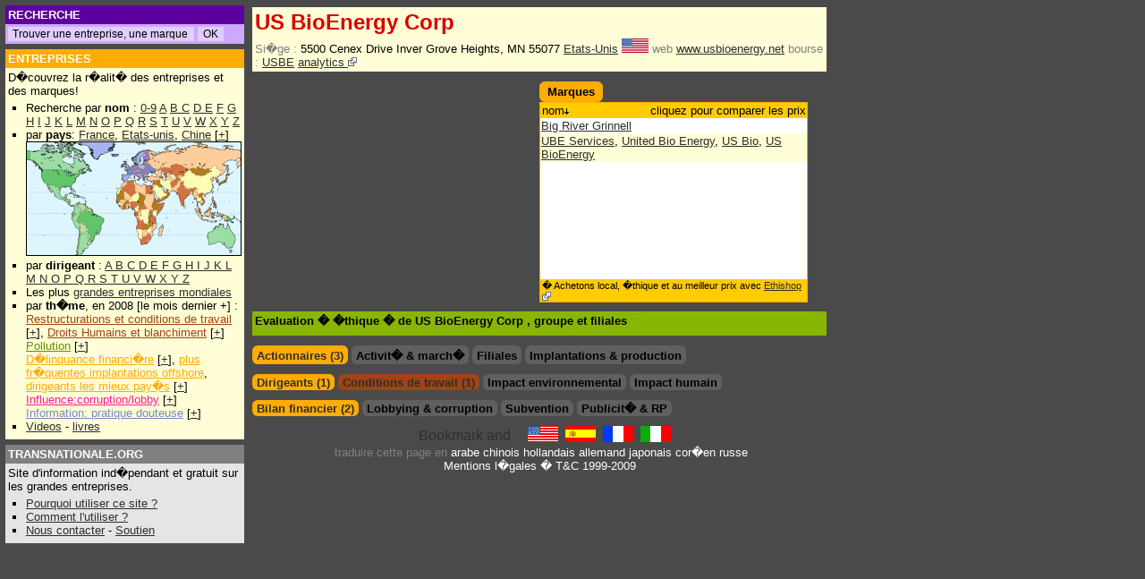

--- FILE ---
content_type: text/html; charset=UTF-8
request_url: https://fr.transnationale.org/entreprises/bioenergy.php
body_size: 7500
content:
<html><head><title>US BioEnergy Corp - Profil d'entreprise & marques</title>
<meta NAME="DESCRIPTION" CONTENT="Rapport global sur US BioEnergy Corp. Donn�es financi�res, impact social et environnemental, publicit� et influence. ">
<meta NAME="KEYWORDS" CONTENT="US BioEnergy Corp, US BioEnergy Corp, monde, international, france, allemagne, chine, inde, etats-unis, emploi, groupe, action, cours, bourse, institut, produits, services, adresse, marque, environnement, bilan, march�, pays, ventes, lobbying, subvention, pollution, marketing, employ�s, travail, publicit�, actionnaire, filiale">
<html><head>
<META HTTP-EQUIV="Content-Language" content="FR">
<LINK REL=StyleSheet HREF="/style2.css" TYPE="text/css">
<script type="text/javascript">
<!--
if (document.all) { navi="IE" } else {
if (document.layers) { navi="NN" } else {
if (document.getElementById) { navi="N6"} } }
s= "http://fr.transnationale.org/" 

if ((location.hostname.lastIndexOf('transnationale.org')=="-1") && (location.pathname.lastIndexOf('translate')=="-1")) { 
document.location.replace ? document.location.replace(s) : document.location.href = (s) ;
 }


function Validator(theForm) {
var valid="0123456789abcdefghijklmnopqrstuvwxyzABCDEFGHIJKLMNOPQRSTUVWXYZ-_@."

for (var i=0; i<theForm.Email.value.length; i++) {
if (valid.indexOf(theForm.Email.value.charAt(i)) < 0) {
alert("!! Votre adresse e-mail contient un caract�re invalide !!");
theForm.Email.focus();
return false;
} }

if (theForm.Email.value.indexOf("@",0)<0) {
alert("!! Votre adresse e-mail est invalide !!");
theForm.Email.focus();
return false;
} }

function clearText(thefield){
if (thefield.defaultValue==thefield.value)
thefield.value = ""
}

function Get_Cookie(name) {
var start = document.cookie.toUpperCase().indexOf(" "+name+"=")+1;
var len = start+name.length+1;
if ((!start) && (name != document.cookie.toUpperCase().substring(0,name.length))) return null;
if (start == -1) return null;
var end = document.cookie.indexOf(";",len);
if (end == -1) end = document.cookie.length;
return unescape(document.cookie.substring(len,end)); }

function Set_Cookie(name,value,path,domain) {
document.cookie = name + "=" + escape(value) +
( (expires) ? ";expires=" + expires.toGMTString() : "") +
( (path) ? ";path=" + path : "") + 
( (domain) ? ";domain=" + domain : ""); }

var now = new Date();
expires = new Date(now.getTime() + 10 * 365 * 24 * 60 * 60 * 1000); 
now.setTime(now.getTime()+((now.getTimezoneOffset()+60)*60*1000))
var member
member = 0

//if (location.pathname.lastIndexOf('entreprises') !="-1") {

	if ((Get_Cookie("PAIEMENT") == 'O') || (Get_Cookie("PAIEMENT") == 'o')) { 
		if (document.cookie.toUpperCase().lastIndexOf("ABOPRO") != "-1") {
			if (Get_Cookie("ABOPRO") > now.getTime()) {
				member = 1;
			}
		} else { 
			var p=location.pathname.substring(location.pathname.lastIndexOf('entreprises')+12,location.pathname.lastIndexOf('.php'));
			var pco=p
			// for ( i=0; i<p.length; i++ ) { 
			// pco = pco.replace("_","%255F");
			// }
			pco=pco.toUpperCase()

			if (document.cookie.toUpperCase().lastIndexOf("P"+pco) != "-1") {
				if (Get_Cookie("P"+pco) > now.getTime()) {
					member = 1
				}
			}
		}
	}
//}

document.write('<style type="text\/css">');
//if (member!=1) {
//document.write('.public {display:block; width:100%;margin: 0; overflow: no;border:0;}');
//document.write('.member {display:none; width:100%; margin: 0; overflow: no;border:0;}');
//} else {
//document.write('#complet{display:none;}');
document.write('.public {display:none; width:100%;margin: 0; overflow: no;border:0;}');
document.write('.member {display:block; width:100%; margin: 0; overflow: no;border:0;}');
//}
document.write('<\/style>');

	/*
	* Montre / Cache un div
	*/
	function DivStatus( nom, numero )
		{
			var divID = nom + numero;
			var hdivID = 'h'+nom+numero;
			if ( document.getElementById && document.getElementById( divID ) ) // Pour les navigateurs r�cents
				{
					Pdiv = document.getElementById( divID );
					hPdiv = document.getElementById( hdivID );
					PcH = true;
		 		}
			else if ( document.all && document.all[ divID ] ) // Pour les veilles versions
				{
					Pdiv = document.all[ divID ];
					hPdiv = document.all[ hdivID ];
					PcH = true;
				}
			else if ( document.layers && document.layers[ divID ] ) // Pour les tr�s veilles versions
				{
					Pdiv = document.layers[ divID ];
					hPdiv = document.layers[ hdivID ];
					PcH = true;
				}
			else
				{
					
					PcH = false;
				}
			if ( PcH )
				{
					Pdiv.className = ( Pdiv.className == 'cachediv' ) ? '' : 'cachediv';
					if ( Pdiv.className == 'cachediv' ) {
						hPdiv.className = 'inactive';
					} else {
						hPdiv.className = 'active';
					}
				}
		}
		

	/*
	* Cache un div 
	*/
	function Hide( nom, numero )
		{
			
			var divID = nom + numero;
			var hdivID = 'h'+nom+numero;
						
			if ( document.getElementById && document.getElementById( divID ) ) // Pour les navigateurs r�cents
				{
					Pdiv = document.getElementById( divID );
					hPdiv = document.getElementById( hdivID );
					PcH = true;
		 		}
			else if ( document.all && document.all[ divID ] ) // Pour les veilles versions
				{
					Pdiv = document.all[ divID ];
					hPdiv = document.all[ hdivID ];
					PcH = true;
				}
			else if ( document.layers && document.layers[ divID ] ) // Pour les tr�s veilles versions
				{
					Pdiv = document.layers[ divID ];
					hPdiv = document.layers[ hdivID ];
					PcH = true;
				}
			else
				{
					
					PcH = false;
				}
					Pdiv.className = 'cachediv';
					
					if (hPdiv.className != 'off') {hPdiv.className = 'inactive';}
		}
	
function Validation(theForm) {
if (theForm.commentaire_titre.value=='') {
	alert("Ce champ doit �tre renseign� !!");
theForm.commentaire_titre.focus();
return false;
}

if (theForm.commentaire_auteur.value=='') {
alert("Ce champ doit �tre renseign� !!");
theForm.commentaire_auteur.focus();
return false;
} 

if (theForm.commentaire_texte.value=='') {
alert("Ce champ doit �tre renseign� !!");
theForm.commentaire_texte.focus();
return false;
}
}

function ChangeImage()
	{
if (num == -1) { num = (couv.length-1)}
	if(document.getElementById)
		{ 
			document.getElementById("zone").innerHTML ='<img src="'+ couv[num] + '" border=1 name="photo"><br><div class=bas style="width:215px;text-align:center">'+ leg[num] +' (DR)</div> ';
			num = num-1 
			if ((document.photo.width/220)>(document.photo.height/167)) { 
				document.photo.width =220; 
			} else {
				document.photo.height =167; 
					}
		}
setTimeout("ChangeImage()", 5000);
	}
window.onload = ChangeImage;

//-->
</script>

</head><body style="background-color:#4a4a4a;">
<div style="top: 6px;left: 6px;position: absolute;width: 98%;margin:0;">
	
<div style="position: absolute;left:0;width: 260px;">

<table width=260 border=0 cellspacing=0 cellpadding=3 align=left>

<tr><td class=tdossier bgcolor=#5d009d>
<nobr>

<form method="get" action="http://fr.transnationale.org/gsearch.php" target="_top" class=goo>
<font style="font-size:10pt;">RECHERCHE&nbsp</font>
</td></tr><tr><td class=td style="border-left: 0px solid #2E2E2E; border-right: 0px solid #2E2E2E; border-bottom: 0px solid #2E2E2E;" bgcolor=#cea7ff>
<input type="text" name="q" size="28" maxlength="255" value=" Trouver une entreprise, une marque" id="sbi" onFocus=clearText(this) class=go></input>
<input type="submit" name="sa" value="OK" id="sbb" class=go></input>
</form>

</nobr></td></tr>

<tr height=5><td></td></tr><tr><td class=tdossier bgcolor="#FFAC04"><a href="/default.php#entr" class=struc style="font-size:10pt;">ENTREPRISES</a><br>
</td></tr><tr><td bgcolor=#FFFED7 class=td style="border-left: 0px solid #2E2E2E; border-right: 0px solid #2E2E2E; border-bottom: 0px solid #2E2E2E;">
D�couvrez la r�alit� des entreprises et des marques!<br>

<ul style="margin: 2px 0; padding: 2px 0 2px 1.5em;list-style-type:square;">
<li>Recherche par <b>nom</b> :
<a href="/rating/entreprises_0.php">0-9</a> <a href="/rating/entreprises_a.php">A</a> <a href="/rating/entreprises_b.php">B</a><a href="/rating/entreprises_c.php"> C</a> <a href="/rating/entreprises_d.php">D</a><a href="/rating/entreprises_e.php"> E</a> <a href="/rating/entreprises_f.php">F</a> <a href="/rating/entreprises_g.php">G</a> <a href="/rating/entreprises_h.php">H</a> <a href="/rating/entreprises_i.php">I</a> <a href="/rating/entreprises_j.php">J</a> <a href="/rating/entreprises_k.php">K</a>
<a href="/rating/entreprises_l.php"> L</a> <a href="/rating/entreprises_m.php">M</a> <a href="/rating/entreprises_n.php">N</a> <a href="/rating/entreprises_o.php">O</a> <a href="/rating/entreprises_p.php">P</a> <a href="/rating/entreprises_q.php">Q</a> <a href="/rating/entreprises_r.php">R</a> <a href="/rating/entreprises_s.php">S</a> <a href="/rating/entreprises_t.php">T</a> <a href="/rating/entreprises_u.php">U</a> <a href="/rating/entreprises_v.php">V</a> <a href="/rating/entreprises_w.php">W</a> <a href="/rating/entreprises_x.php">X</a> <a href="/rating/entreprises_y.php">Y</a> <a href="/rating/entreprises_z.php">Z</a>
</li><li> par <b>pays</b>: <a href="/pays/fra.php">France</a>, <a href="/pays/usa.php">Etats-unis</a>, <a href="/pays/chn.php">Chine</a> [<a href="/epays.php">+</a>]
<br><a href="/epays.php"><img src="/images/mappemonde_mini.gif" border="1" height="126" width="239"></a>
</li><li>par <b>dirigeant</b> :
	<a href="/manager/manager_a.php">A </a>
<a href="/manager/manager_b.php">B </a>
<a href="/manager/manager_c.php">C </a>
<a href="/manager/manager_d.php">D </a>
<a href="/manager/manager_e.php">E </a>
<a href="/manager/manager_f.php">F </a>
<a href="/manager/manager_g.php">G </a>
<a href="/manager/manager_h.php">H </a>
<a href="/manager/manager_i.php">I </a>
<a href="/manager/manager_j.php">J </a>
<a href="/manager/manager_k.php">K </a>
<a href="/manager/manager_l.php">L </a>
<a href="/manager/manager_m.php">M </a>
<a href="/manager/manager_n.php">N </a>
<a href="/manager/manager_n.php">O </a>
<a href="/manager/manager_p.php">P </a>
<a href="/manager/manager_q.php">Q </a>
<a href="/manager/manager_r.php">R </a>
<a href="/manager/manager_s.php">S </a>
<a href="/manager/manager_t.php">T </a>
<a href="/manager/manager_u.php">U </a>
<a href="/manager/manager_v.php">V </a>
<a href="/manager/manager_w.php">W </a>
<a href="/manager/manager_x.php">X </a>
<a href="/manager/manager_y.php">Y </a>
<a href="/manager/manager_z.php">Z </a>
</li><li>Les plus <a href="/pays/majors.php">grandes entreprises mondiales</a>

</li><li> par <b>th�me</b>, en 2008 [le mois dernier +] : 
	<br><a href="/rating/soci2008.php" class=soci>Restructurations et conditions de travail</a> [<a href="/news.php#empl">+</a>], <a href="/rating/homm2008.php" class=soci>Droits Humains et blanchiment</a> [<a href="/news.php#homm">+</a>]
	<br><a href="/rating/envi2008.php" class=envi>Pollution</a> [<a href="/news.php#envi">+</a>]
	<br><a href="/rating/deli2008.php" class=deli>D�linquance financi�re</a> [<a href="/news.php#deli">+</a>], <a href="/rating/para2008.php" class=deli>plus fr�quentes implantations offshore</a>, <a href="/rating/mana2008.php" class=deli>dirigeants les mieux pay�s</a> [<a href="/news.php#mana">+</a>]
	<br><a href="/rating/infl2008.php" class=infl>Influence:corruption/lobby</a> [<a href="/news.php#infl">+</a>]
	<br><a href="/rating/imag2008.php" class=imag>Information: pratique douteuse</a> [<a href="/news.php#imag">+</a>]
	</li>
<li><a href="/entreprises/video.php">Videos</a> - <a href="/entreprises/biblio.php">livres</a>
</li>
</ul></td></tr>


<tr height=5><td></td></tr>
<tr><td class=tdossier bgcolor=#808080>
<a href="/aide.php" class=struc style="font-size:10pt;">TRANSNATIONALE.ORG</a>
</td></tr><tr><td bgcolor=#e4e5e4 class=td style="border-left: 0px solid #2E2E2E; border-right: 0px solid #2E2E2E; border-bottom: 0px solid #2E2E2E;">

Site d'information ind�pendant et gratuit sur les grandes entreprises.

<ul style="margin: 2px 0; padding: 2px 0 2px 1.5em;list-style-type:square;">
<li><a href="/aide.php#why">Pourquoi utiliser ce site ?</a>
</li><li><a href="/aide.php#utile">Comment l'utiliser ?</a></li>
</li><li><a href="/contact.php">Nous contacter</a> - <a href="/members/abo.php">Soutien</a>
</ul>

</td></tr>
</table></div>

<div style="width:646px; height:100% !important; height:700px; margin: 0 182px 0 272px; padding:0 2px 0 2px;">
<table cellpadding=0 cellmargin=0><!-- google_ad_section_start -->
<tr><td><table width=100% class=entr><tr><td><h1>
US BioEnergy Corp
</h1>
<tr><td width=100% class=td><span class=item>Si�ge : </span>5500 Cenex Drive Inver Grove Heights, MN 55077 <a href="../pays/usa.php" title="Etats-Unis">Etats-Unis</a> <img src="../pays/usa.gif" alt="Etats-Unis" width=30 border=0> <span class=item> web</span> <a HREF="http://www.usbioenergy.net" alt="Emploi, investissement" title="Emploi, investissement" target="_blank">www.usbioenergy.net</a> <span class=item>bourse :</span> <a href="http://finance.yahoo.com/q?s=USBE&d=c" title="USBE">USBE</a> <a href="http://fr.company-analytics.org/company/bioenergy.php"> analytics <img src="/images/external.png" border=0></a></td></tr></table>
<table width=100% cellpadding=0 cellspacing=0><tr><td width=50% valign=top style="padding-right:8px">
<script type="text/javascript"><!--
google_ad_client = "pub-2642534665785160";
/* 300x250, date de cr�ation 07/12/08 */
google_ad_slot = "5826657290";
google_ad_width = 300;
google_ad_height = 250;
//-->
</script>
<script type="text/javascript"
src="http://pagead2.googlesyndication.com/pagead/show_ads.js">
</script></td><td width=50% valign=top>
<hr class=hr><table class=rfonce><TD nowrap><h2>Marques</h2></td></table><TABLE cellSpacing=0 cellPadding=1 width=300 class=fonce border=0><tr><td><table BORDER=0 CELLSPACING=0 cellpadding=1 width=100% class=clair><tr class=td><td WIDTH=100% ><div class=le>nom<img src="../images/bas.gif" border=0></div><div class=ri>cliquez pour comparer les prix</div></td></tr></table><div class=marq style="height:180px; "><table class=fond><tr class=tr>
</td></tr><tr class=td><td class=td><a target="_blank" href="http://fr.ethishop.org/marques/bioenergy-big_river_grinnell.php">Big River Grinnell</a></td></tr><tr class=tr><td class=td><a target="_blank" href="http://fr.ethishop.org/marques/bioenergy-ube_services.php">UBE Services</a>, <a target="_blank" href="http://fr.ethishop.org/marques/bioenergy-united_bio_energy.php">United Bio Energy</a>, <a target="_blank" href="http://fr.ethishop.org/marques/bioenergy-bio.php">US Bio</a>, <a target="_blank" href="http://fr.ethishop.org/marques/bioenergy-bioenergy.php">US BioEnergy</a></td></tr></table></div><table BORDER=0 CELLSPACING=0 cellpadding=1 width=100% class=clair><tr class=td><td WIDTH=100% ><div class=bas>� Achetons local, �thique et au meilleur prix avec <a href="http://fr.ethishop.org">Ethishop <img src="/images/external.png" border=0></a></div></td></tr></table></td></tr></TABLE>
</td></tr><tr><td colspan=2 width=100% valign=top>
<table border=0 width=100% cellspacing=0 cellpadding=3 align=left style="margin-top:10px;" bgcolor=#89b503><tr><td>
<h2>Evaluation � �thique � de US BioEnergy Corp 
, groupe 
<a href=".php"></a>
et filiales
</h2></td></tr>
<tr><td>
</td></tr></table>
</td></tr>
</td></tr><tr><td width=100% colspan=2 valign=top>
<hr class=hr style="clear:both;">
<ul class=theme id="th">
<li id=hth1 class=inactive><h2><a href="javascript:DivStatus( 'th', '1' );javascript:Hide( 'th', '2' );javascript:Hide( 'th', '3' );javascript:Hide( 'th', '4' );">Actionnaires (3)</a></h2></li>
<li id=hth2 class=off><h2>Activit� & march�</h2></li>
<li id=hth3 class=off><h2>Filiales</h2></li>
<li id=hth4 class=off><h2>Implantations & production</h2></li>
</ul>
<div name="th1" id="th1" class="cachediv">
<TABLE cellSpacing=0 cellPadding=1 width=300 class=clair border=0><tr><td><table BORDER=0 CELLSPACING=0 cellpadding=1 width=100% class=clair><tr class=td><td WIDTH=50% >actionnaire</td><td width=10% ><nobr>pays</td><td width=15% align=right>%</td><td width=25% align=right>source</nobr></td></tr></table><table BORDER=0 CELLSPACING=0 cellpadding=1 width=100% class=fond><tr class=tr><td WIDTH=50% ><A HREF="../entreprises/barclays.php">Barclays Plc</a></td><td WIDTH=10% ><a href="../pays/gbr.php" title="Royaume-Uni"><img src="../pays/gbr.gif" alt="Royaume-Uni" width=30 border=0></a></td><td WIDTH=15% align=right>0,98</td><td WIDTH=25% align=right><span class=src>Entreprise</span></td></tr></TABLE><table BORDER=0 CELLSPACING=0 cellpadding=1 width=100% class=fond><tr class=td><td WIDTH=50% ><A HREF="../entreprises/franklin_resources.php">Franklin Resources, Inc</a></td><td WIDTH=10% ><a href="../pays/usa.php" title="Etats-Unis"><img src="../pays/usa.gif" alt="Etats-Unis" width=30 border=0></a></td><td WIDTH=15% align=right>3,47</td><td WIDTH=25% align=right><span class=src>Entreprise</span></td></tr></TABLE><table BORDER=0 CELLSPACING=0 cellpadding=1 width=100% class=fond><tr class=tr><td WIDTH=50% ><A HREF="../entreprises/vanguard.php">Vanguard Group Inc.</a></td><td WIDTH=10% ><a href="../pays/usa.php" title="Etats-Unis"><img src="../pays/usa.gif" alt="Etats-Unis" width=30 border=0></a></td><td WIDTH=15% align=right>1,53</td><td WIDTH=25% align=right><span class=src>Entreprise</span></td></tr></TABLE><table BORDER=0 CELLSPACING=0 cellpadding=1 width=100% class=clair><tr class=td><td WIDTH=100% ><div class=bas>� <a href="http://fr.transnationale.org/gsearch.php?domains=fr.transnationale.org&sitesearch=&q=%22US BioEnergy Corp%22+actionnaire&sa=OK&client=pub-2642534665785160&forid=1&channel=3748818737&ie=ISO-8859-1&oe=ISO-8859-1&flav=0002&sig=NuXwWEvBGZspbgPc&cof=GALT%3A%23CEA7FF%3BGL%3A1%3BDIV%3A%234A4A4A%3BVLC%3AFF6600%3BAH%3Acenter%3BBGC%3A4A4A4A%3BLBGC%3A4A4A4A%3BALC%3AFFB42D%3BLC%3AFFB42D%3BT%3AFFFFFF%3BGFNT%3AE8DBEF%3BGIMP%3ACEA7FF%3BLH%3A26%3BLW%3A304%3BL%3Ahttp%3A%2F%2Fwww.transnationale.org%2Fimages%2Ftrans2.gif%3BS%3Ahttp%3A%2F%2Fwww.transnationale.org%3BFORID%3A11&hl=fr">Autres actionnaires</a> de US BioEnergy Corp</div></td></tr></table></td></tr></TABLE>
</div><div name="th2" id="th2" class="cachediv">

</div><div name="th3" id="th3" class="cachediv">

</div><div name="th4" id="th4" class="cachediv">

</div>
<hr class=hr style="clear:both;">
<ul class=theme id="thmana">
<li id=hthmana1 class=inactive><h2><a href="javascript:DivStatus( 'thmana', '1' );javascript:Hide( 'thsoci', '1' );javascript:Hide( 'thenvi', '1' );javascript:Hide( 'thhomm', '1' );">Dirigeants (1)</a></h2></li>
</ul><ul class=theme id="thsoci">
<li id=hthsoci1 class=inactive><h2><a href="javascript:Hide( 'thmana', '1' );javascript:DivStatus( 'thsoci', '1' );javascript:Hide( 'thenvi', '1' );javascript:Hide( 'thhomm', '1' );">Conditions de travail (1)</a></h2></li>
</ul><ul class=theme id="thenvi">
<li id=hthenvi1 class=off><h2>Impact environnemental</h2></li>
</ul><ul class=theme id="thhomm">
<li id=hthhomm1 class=off><h2>Impact humain</h2></li>
</ul>
<div name="thmana1" id="thmana1" class="cachediv" style="clear:both;-padding-top:3px;">
<TABLE cellSpacing=0 cellPadding=1 width=100% class=clair border=0><tr><td><table BORDER=0 CELLSPACING=0 cellpadding=1 width=100% class=clair><tr class=td><td WIDTH=30% >ann�e<img src="../images/bas.gif" border=0> nom </td><td WIDTH=70% ><nobr><div class=le>photo fonction;  r�mun�ration</div><div class=ri>source</div></nobr></td></tr></table><table class=fond><tr class=tr><td WIDTH=30% class=tr nowrap>2007<A HREF="../manager/manager_ok.php#Ommen,_Gordon_W">Ommen, Gordon W</a></td><td WIDTH=70% ><div class=le><A target="_blank" HREF="http://images.google.com/images?as_q=Ommen+Gordon+W&svnum=10&hl=fr&btnG=Recherche+Google&as_oq=BioEnergy"><img src="../images/photo_manager.gif" height=20 width=18 border=0 alt="Voir la photo de: Ommen, Gordon W"></a> PDG; </div></div><div class=ri><span class=src>Entreprise</span></div></td></tr></table><table BORDER=0 CELLSPACING=0 cellpadding=1 width=100% class=clair><tr class=td><td WIDTH=100% ><div class=bas>� <a href="http://fr.transnationale.org/gsearch.php?domains=fr.transnationale.org&sitesearch=&q=%22US BioEnergy Corp%22+r�mun�ration+OR+bonus+OR+stock-options&sa=OK&client=pub-2642534665785160&forid=1&channel=3748818737&ie=ISO-8859-1&oe=ISO-8859-1&flav=0002&sig=NuXwWEvBGZspbgPc&cof=GALT%3A%23CEA7FF%3BGL%3A1%3BDIV%3A%234A4A4A%3BVLC%3AFF6600%3BAH%3Acenter%3BBGC%3A4A4A4A%3BLBGC%3A4A4A4A%3BALC%3AFFB42D%3BLC%3AFFB42D%3BT%3AFFFFFF%3BGFNT%3AE8DBEF%3BGIMP%3ACEA7FF%3BLH%3A26%3BLW%3A304%3BL%3Ahttp%3A%2F%2Fwww.transnationale.org%2Fimages%2Ftrans2.gif%3BS%3Ahttp%3A%2F%2Fwww.transnationale.org%3BFORID%3A11&hl=fr">Autres r�mun�rations des dirigeants</a> de US BioEnergy Corp<br>� Les <a href="/rating/mana2008.php">dirigeants les mieux pay�s en 2007</a></div></td></tr></table></td></tr></TABLE>
</div>
<div name="thsoci1" id="thsoci1" class="cachediv" style="clear:both;-padding-top:3px;">
<div class=member>
<TABLE cellSpacing=0 cellPadding=1 width=100% class=socic border=0><tr><td><table BORDER=0 CELLSPACING=0 cellpadding=1 width=100% class=socic><tr class=td><td WIDTH=7% ><nobr>ann�e<img src="../images/haut.gif" border=0></nobr></td><td WIDTH=14% ><div class=le>employ�s</div><div class=ri><></div></td><td WIDTH=79% colspan=2><div class=le> impact social : pays</div><div class=ri>source</div></td></tr></table><table class=fond><tr class=tsoci><td WIDTH=7% >2006</td><td WIDTH=14% ><div class=le>245</div></td><td WIDTH=76% > </td><td WIDTH=3% align=right><span class=src>Entreprise</span></td></tr></table><table BORDER=0 CELLSPACING=0 cellpadding=1 width=100% class=socic><tr class=td><td WIDTH=100% ><div class=bas>� <a class=struc href="http://fr.transnationale.org/gsearch.php?domains=fr.transnationale.org&sitesearch=&q=%22US BioEnergy Corp%22+restructuration+OR+licenciement+OR+%22plan+social%22&sa=OK&client=pub-2642534665785160&forid=1&channel=3748818737&ie=ISO-8859-1&oe=ISO-8859-1&flav=0002&sig=NuXwWEvBGZspbgPc&cof=GALT%3A%23CEA7FF%3BGL%3A1%3BDIV%3A%234A4A4A%3BVLC%3AFF6600%3BAH%3Acenter%3BBGC%3A4A4A4A%3BLBGC%3A4A4A4A%3BALC%3AFFB42D%3BLC%3AFFB42D%3BT%3AFFFFFF%3BGFNT%3AE8DBEF%3BGIMP%3ACEA7FF%3BLH%3A26%3BLW%3A304%3BL%3Ahttp%3A%2F%2Fwww.transnationale.org%2Fimages%2Ftrans2.gif%3BS%3Ahttp%3A%2F%2Fwww.transnationale.org%3BFORID%3A11&hl=fr">Autres restructurations</a> chez US BioEnergy Corp<br>� Les <a class=struc href="/rating/soci2008.php">restructurations et conditions de travail en 2007</a><br>� Dossiers th�matiques : <a class=struc href="http://www.barons-marques.info/dossier.php?theme=7&dossier=Emploi+-+salaire">salaires</a>, <a class=struc href="http://www.barons-marques.info/dossier.php?theme=7&dossier=Emploi+-+salaire">emploi</a> et <a class=struc href="http://www.barons-marques.info/dossier.php?theme=7&dossier=Conditions+de+travail">conditions de travail</a></div></td></tr></table></td></tr></TABLE>
</div><div class=public>
<TABLE cellSpacing=0 cellPadding=1 width=100% class=socic border=0><tr><td><table BORDER=0 CELLSPACING=0 cellpadding=1 width=100% class=socic><tr class=td><td WIDTH=7% ><nobr>ann�e<img src="../images/haut.gif" border=0></nobr></td><td WIDTH=14% ><div class=le>employ�s</div><div class=ri><></div></td><td WIDTH=79% colspan=2><div class=le> impact social : pays</div><div class=ri>source</div></td></tr></table>
<table class=fond><tr class=tsoci><td WIDTH=100% class=td><a href="../members/abo.php">&nbsp;<b>1</b> �l�ment(s) d'information, acc�s aux abonn�s</font></a></td></tr></TABLE>
<table BORDER=0 CELLSPACING=0 cellpadding=1 width=100% class=socic><tr class=td><td WIDTH=100% ><div class=bas>� <a class=struc href="http://fr.transnationale.org/gsearch.php?domains=fr.transnationale.org&sitesearch=&q=%22US BioEnergy Corp%22+restructuration+OR+licenciement+OR+%22plan+social%22&sa=OK&client=pub-2642534665785160&forid=1&channel=3748818737&ie=ISO-8859-1&oe=ISO-8859-1&flav=0002&sig=NuXwWEvBGZspbgPc&cof=GALT%3A%23CEA7FF%3BGL%3A1%3BDIV%3A%234A4A4A%3BVLC%3AFF6600%3BAH%3Acenter%3BBGC%3A4A4A4A%3BLBGC%3A4A4A4A%3BALC%3AFFB42D%3BLC%3AFFB42D%3BT%3AFFFFFF%3BGFNT%3AE8DBEF%3BGIMP%3ACEA7FF%3BLH%3A26%3BLW%3A304%3BL%3Ahttp%3A%2F%2Fwww.transnationale.org%2Fimages%2Ftrans2.gif%3BS%3Ahttp%3A%2F%2Fwww.transnationale.org%3BFORID%3A11&hl=fr">Autres restructurations</a> chez US BioEnergy Corp<br>� Les <a class=struc href="/rating/soci2008.php">restructurations et conditions de travail en 2007</a><br>� Dossiers th�matiques : <a class=struc href="http://www.barons-marques.info/dossier.php?theme=7&dossier=Emploi+-+salaire">salaires</a>, <a class=struc href="http://www.barons-marques.info/dossier.php?theme=7&dossier=Emploi+-+salaire">emploi</a> et <a class=struc href="http://www.barons-marques.info/dossier.php?theme=7&dossier=Conditions+de+travail">conditions de travail</a></div></td></tr></table></td></tr></TABLE>
</div></div>
<div name="thenvi1" id="thenvi1" class="cachediv" style="clear:both;-padding-top:3px;">
<div class=member>

</div><div class=public>
</div></div>
<div name="thhomm1" id="thhomm1" class="cachediv" style="clear:both;-padding-top:3px;">
<div class=member>

</div><div class=public>
</div></div>
<hr class=hr style="clear:both;">
<ul class=theme id="thfina">
<li id=hthfina1 class=inactive><h2><a href="javascript:DivStatus( 'thfina', '1' );javascript:Hide( 'thimag', '1' );javascript:Hide( 'thinfl', '1' );javascript:Hide( 'thsubv', '1' );">Bilan financier (2)</a></h2></li>
</ul><ul class=theme id="thinfl">
<li id="hthinfl1" class=off><h2>Lobbying & corruption</h2></li>
</ul><ul class=theme id="thsubv">
<li id="hthsubv1" class=off><h2>Subvention</h2></li>
</ul><ul class=theme id="thimag">
<li id="hthimag1" class=off><h2>Publicit� & RP</h2></li>
</ul>
<div name="thfina1" id="thfina1" class="cachediv" style="clear:both;-padding-top:3px;">
<div class=member>
<TABLE cellSpacing=0 cellPadding=1 width=100% class=clair border=0><tr><td><table BORDER=0 CELLSPACING=0 cellpadding=1 width=100% class=clair><tr class=td><td WIDTH=6% ><nobr>ann�e<img src="../images/haut.gif" border=0></nobr></td><td WIDTH=25% >&nbsp </td><td WIDTH=13% align=right>ventes</td><td WIDTH=12% align=right>r�sultat</td><td WIDTH=12% colspan=2> </td><td WIDTH=12% > </td><td WIDTH=20% colspan=2 align=right>source</td></tr></table><table class=fond><tr class=tr><td WIDTH=6% >2006</td>
<td WIDTH=25% >&nbsp;</td><td WIDTH=13% ALIGN=RIGHT> 0,12</td><td WIDTH=12% align=right>0,02</td><td WIDTH=12% > </td><td WIDTH=12% class=tr>&nbsp </td><td WIDTH=17% align=right>milliard(s) US$</td><td WIDTH=3% align=right><span class=src>Entreprise</span></td></tr></table><table class=fond><tr class=td><td WIDTH=6% >2005</td>
<td WIDTH=25% >&nbsp;</td><td WIDTH=13% ALIGN=RIGHT> 0,02</td><td WIDTH=12% align=right>0</td><td WIDTH=12% > </td><td WIDTH=12% class=td>&nbsp </td><td WIDTH=17% align=right>milliard(s) US$</td><td WIDTH=3% align=right><span class=src>Entreprise</span></td></tr></table><table BORDER=0 CELLSPACING=0 cellpadding=1 width=100% class=clair><tr class=td><td WIDTH=100% ><div class=bas>� <a href="http://fr.transnationale.org/gsearch.php?domains=fr.transnationale.org&sitesearch=&q=%22US BioEnergy Corp%22+(%22donn�es+financi�res%22+OR+r�sultat+OR+%22chiffre+d'affaire%22)&sa=OK&client=pub-2642534665785160&forid=1&channel=3748818737&ie=ISO-8859-1&oe=ISO-8859-1&flav=0002&sig=NuXwWEvBGZspbgPc&cof=GALT%3A%23CEA7FF%3BGL%3A1%3BDIV%3A%234A4A4A%3BVLC%3AFF6600%3BAH%3Acenter%3BBGC%3A4A4A4A%3BLBGC%3A4A4A4A%3BALC%3AFFB42D%3BLC%3AFFB42D%3BT%3AFFFFFF%3BGFNT%3AE8DBEF%3BGIMP%3ACEA7FF%3BLH%3A26%3BLW%3A304%3BL%3Ahttp%3A%2F%2Fwww.transnationale.org%2Fimages%2Ftrans2.gif%3BS%3Ahttp%3A%2F%2Fwww.transnationale.org%3BFORID%3A11&hl=fr">Autres donn�es financi�res pour US BioEnergy Corp</a><br>� La <a href="/rating/deli2008.php">d�linquance financi�re en 2007</a><br>� Dossiers th�matiques sur la finance : <a href="http://www.barons-marques.info/dossier.php?theme=5&dossier=Prix">prix</a>, <a href="http://www.barons-marques.info/dossier.php?theme=5&dossier=Imp%F4ts+-+Subvention">imp�ts</a>, <a href="http://www.barons-marques.info/dossier.php?theme=5&dossier=Agences+de+notation+-+audit+-+certification">contr�le des entreprises</a>, les <a href="http://www.barons-marques.info/dossier.php?theme=5&dossier=Imp%F4ts+-+Subvention">rachat d'actions</a> et <a href="http://www.barons-marques.info/dossier.php?theme=5&dossier=Sp%E9culation">sp�culation</a></div></td></tr></table></td></tr></TABLE>
</div><div class=public>
<TABLE cellSpacing=0 cellPadding=1 width=100% class=clair border=0><tr><td><table BORDER=0 CELLSPACING=0 cellpadding=1 width=100% class=clair><tr class=td><td WIDTH=6% ><nobr>ann�e<img src="../images/haut.gif" border=0></nobr></td><td WIDTH=25% >d�linquance financi�re</td><td WIDTH=13% align=right>ventes</td><td WIDTH=12% align=right>r�sultat</td><td WIDTH=12% align=right>actifs</td><td WIDTH=12% align=right>rachat</td><td WIDTH=20% colspan=2 align=right>source</td></tr></table>
<table class=fond><tr class=tr><td WIDTH=100% class=td><a href="../members/abo.php">&nbsp;<b>2</b> �l�ment(s) d'information, acc�s aux abonn�s</font></a></td></tr></TABLE>
<table BORDER=0 CELLSPACING=0 cellpadding=1 width=100% class=clair><tr class=td><td WIDTH=100% ><div class=bas>� <a href="http://fr.transnationale.org/gsearch.php?domains=fr.transnationale.org&sitesearch=&q=%22US BioEnergy Corp%22+(%22donn�es+financi�res%22+OR+r�sultat+OR+%22chiffre+d'affaire%22)&sa=OK&client=pub-2642534665785160&forid=1&channel=3748818737&ie=ISO-8859-1&oe=ISO-8859-1&flav=0002&sig=NuXwWEvBGZspbgPc&cof=GALT%3A%23CEA7FF%3BGL%3A1%3BDIV%3A%234A4A4A%3BVLC%3AFF6600%3BAH%3Acenter%3BBGC%3A4A4A4A%3BLBGC%3A4A4A4A%3BALC%3AFFB42D%3BLC%3AFFB42D%3BT%3AFFFFFF%3BGFNT%3AE8DBEF%3BGIMP%3ACEA7FF%3BLH%3A26%3BLW%3A304%3BL%3Ahttp%3A%2F%2Fwww.transnationale.org%2Fimages%2Ftrans2.gif%3BS%3Ahttp%3A%2F%2Fwww.transnationale.org%3BFORID%3A11&hl=fr">Autres donn�es financi�res pour US BioEnergy Corp</a><br>� La <a href="/rating/deli2008.php">d�linquance financi�re en 2007</a><br>� Dossiers th�matiques sur la finance : <a href="http://www.barons-marques.info/dossier.php?theme=5&dossier=Prix">prix</a>, <a href="http://www.barons-marques.info/dossier.php?theme=5&dossier=Imp%F4ts+-+Subvention">imp�ts</a>, <a href="http://www.barons-marques.info/dossier.php?theme=5&dossier=Agences+de+notation+-+audit+-+certification">contr�le des entreprises</a>, les <a href="http://www.barons-marques.info/dossier.php?theme=5&dossier=Imp%F4ts+-+Subvention">rachat d'actions</a> et <a href="http://www.barons-marques.info/dossier.php?theme=5&dossier=Sp%E9culation">sp�culation</a></div></td></tr></table></td></tr></TABLE>
</div></div>
<div name="thinfl1" id="thinfl1" class="cachediv" style="clear:both;-padding-top:3px;">
<div class=member>

</div><div class=public>
</div></div>
<div name="thsubv1" id="thsubv1" class="cachediv" style="clear:both;-padding-top:3px;">
<div class=member>

</div><div class=public>
</div></div>
<div name="thimag1" id="thimag1" class="cachediv" style="clear:both;-padding-top:3px;">

</div>
</td></tr></table>
<!-- google_ad_section_end -->

<hr class=hr>

<div style="width:100%; text-align:center; align:center; " >

<!-- AddThis Button BEGIN -->
<script type="text/javascript">var addthis_pub="tnc341";</script>
<a href="http://www.addthis.com/bookmark.php?v=20" onmouseover="return addthis_open(this, '', '[URL]', '[TITLE]')" onmouseout="addthis_close()" onclick="return addthis_sendto()"><img src="http://s7.addthis.com/static/btn/lg-share-en.gif" width="125" height="16" alt="Bookmark and Share" style="border:0"/></a><script type="text/javascript" src="http://s7.addthis.com/js/200/addthis_widget.js"></script>
<!-- AddThis Button END -->

<font size=2>
&nbsp;<a href="http://www.transnationale.org/" target="_top"><img src="/images/dr_anglais.gif" border=0 height=18 width=34></a>
&nbsp;<a href="http://es.transnationale.org/" target="_top"><img src="/images/dr_espagnol.gif" border="0" width=34 height=18 alt="en espa�ol"></a>
&nbsp;<a href="http://fr.transnationale.org/" target="_top"><img src="/images/dr_francais.gif" border="0" width=34 height=18 alt="en fran�ais"></a>
&nbsp;<a href="http://it.transnationale.org/" target="_top"><img src="/images/dr_italien.gif" border=0 width=34 height=18 alt="in italiano"></a>

<br>

&nbsp;<font color=#808080 size=2>traduire cette page en <a class=struc href="http://www.google.com/translate?u=http%3A%2F%2Fwww.transnationale.org%2Fcompanies%2Fbioenergy.php&langpair=en%7Car&hl=en&ie=UTF8">arabe</a> <a class=struc href="http://www.google.com/translate?u=http%3A%2F%2Fwww.transnationale.org%2Fcompanies%2Fbioenergy.php&langpair=en%7Czh-CN&hl=en&ie=UTF8">chinois</a> <a class=struc href="http://www.google.com/translate?u=http%3A%2F%2Fwww.transnationale.org%2Fcompanies%2Fbioenergy.php&langpair=en%7Cnl&hl=en&ie=UTF8">hollandais</a> <a class=struc href="http://www.google.com/translate?u=http%3A%2F%2Fwww.transnationale.org%2Fcompanies%2Fbioenergy.php&langpair=en%7Cde&hl=en&ie=UTF8">allemand</a> <a class=struc href="http://www.google.com/translate?u=http%3A%2F%2Fwww.transnationale.org%2Fcompanies%2Fbioenergy.php&langpair=en%7Cja&hl=en&ie=UTF8">japonais</a> <a class=struc href="http://www.google.com/translate?u=http%3A%2F%2Fwww.transnationale.org%2Fcompanies%2Fbioenergy.php&langpair=en%7Cko&hl=en&ie=UTF8">cor�en</a> <a class=struc href="http://www.google.com/translate?u=http%3A%2F%2Fwww.transnationale.org%2Fcompanies%2Fbioenergy.php&langpair=en%7Cru&hl=en&ie=UTF8">russe</a>

</font><br><a href="/aide.php#legal" class=struc>Mentions l�gales</a><font color=white> � T&C 1999-2009
</font></div>

</div>

<div style="position: absolute;left:892px;top:0;width: 170px;">
<style type="text/css">
a.ad:hover {background-color:#4a4a4a ;}
</style>

<table width=200 border=0 cellspacing=0 cellpadding=0 align=left>
<tr><td class=tdossier bgcolor=#5d009d>

</td></tr><tr><td>

</td></tr></table>

</div>

<script src="http://www.google-analytics.com/urchin.js" type="text/javascript">
</script>
<script type="text/javascript">
_uacct = "UA-322621-2";
urchinTracker();
</script>

</div>
</body></html>